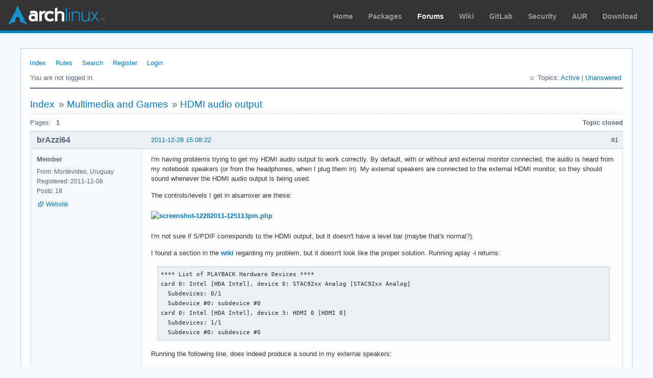

--- FILE ---
content_type: text/html; charset=utf-8
request_url: https://bbs.archlinux.org/viewtopic.php?pid=1039546
body_size: 8737
content:
<!DOCTYPE html PUBLIC "-//W3C//DTD XHTML 1.0 Strict//EN" "http://www.w3.org/TR/xhtml1/DTD/xhtml1-strict.dtd">
<html xmlns="http://www.w3.org/1999/xhtml" xml:lang="en" lang="en" dir="ltr">
<head>
<meta http-equiv="Content-Type" content="text/html; charset=utf-8" />
<meta name="viewport" content="width=device-width, initial-scale=1, shrink-to-fit=no">
<title>HDMI audio output / Multimedia and Games / Arch Linux Forums</title>
<link rel="stylesheet" type="text/css" href="style/ArchLinux.css" />
<link rel="canonical" href="viewtopic.php?id=132641" title="Page 1" />
<link rel="alternate" type="application/atom+xml" href="extern.php?action=feed&amp;tid=132641&amp;type=atom" title="Atom topic feed" />
    <link rel="stylesheet" media="screen" href="style/ArchLinux/arch.css?v=5"/>
        <link rel="stylesheet" media="screen" href="style/ArchLinux/archnavbar.css?v=5"/>
    
<link rel="shortcut icon" href="style/ArchLinux/favicon.ico" />
</head>

<body>
<div id="archnavbar" class="anb-forum">
	<div id="archnavbarlogo"><h1><a href="http://archlinux.org/">Arch Linux</a></h1></div>
	<div id="archnavbarmenu">
		<ul id="archnavbarlist">
			<li id="anb-home"><a href="http://archlinux.org/">Home</a></li><li id="anb-packages"><a href="http://archlinux.org/packages/">Packages</a></li><li id="anb-forums" class="anb-selected"><a href="https://bbs.archlinux.org/">Forums</a></li><li id="anb-wiki"><a href="https://wiki.archlinux.org/">Wiki</a></li><li id="anb-gitlab"><a href="https://gitlab.archlinux.org/archlinux">GitLab</a></li><li id="anb-security"><a href="https://security.archlinux.org/">Security</a></li><li id="anb-aur"><a href="https://aur.archlinux.org/">AUR</a></li><li id="anb-download"><a href="http://archlinux.org/download/">Download</a></li>		</ul>
	</div>
</div>


<div id="punviewtopic" class="pun">
<div class="top-box"></div>
<div class="punwrap">

<div id="brdheader" class="block">
	<div class="box">
		<div id="brdmenu" class="inbox">
			<ul>
				<li id="navindex" class="isactive"><a href="index.php">Index</a></li>
				<li id="navrules"><a href="misc.php?action=rules">Rules</a></li>
				<li id="navsearch"><a href="search.php">Search</a></li>
				<li id="navregister"><a href="register.php">Register</a></li>
				<li id="navlogin"><a href="login.php">Login</a></li>
			</ul>
		</div>
		<div id="brdwelcome" class="inbox">
			<p class="conl">You are not logged in.</p>
			<ul class="conr">
				<li><span>Topics: <a href="search.php?action=show_recent" title="Find topics with recent posts.">Active</a> | <a href="search.php?action=show_unanswered" title="Find topics with no replies.">Unanswered</a></span></li>
			</ul>
			<div class="clearer"></div>
		</div>
	</div>
</div>



<div id="brdmain">
<div class="linkst">
	<div class="inbox crumbsplus">
		<ul class="crumbs">
			<li><a href="index.php">Index</a></li>
			<li><span>»&#160;</span><a href="viewforum.php?id=32">Multimedia and Games</a></li>
			<li><span>»&#160;</span><strong><a href="viewtopic.php?id=132641">HDMI audio output</a></strong></li>
		</ul>
		<div class="pagepost">
			<p class="pagelink conl"><span class="pages-label">Pages: </span><strong class="item1">1</strong></p>
			<p class="postlink conr">Topic closed</p>
		</div>
		<div class="clearer"></div>
	</div>
</div>

<div id="p1033690" class="blockpost rowodd firstpost blockpost1">
	<h2><span><span class="conr">#1</span> <a href="viewtopic.php?pid=1033690#p1033690">2011-12-28 15:08:22</a></span></h2>
	<div class="box">
		<div class="inbox">
			<div class="postbody">
				<div class="postleft">
					<dl>
						<dt><strong>brAzzi64</strong></dt>
						<dd class="usertitle"><strong>Member</strong></dd>
						<dd><span>From: Montevideo, Uruguay</span></dd>
						<dd><span>Registered: 2011-12-08</span></dd>
						<dd><span>Posts: 18</span></dd>
						<dd class="usercontacts"><span class="website"><a href="http://yarmidev.wordpress.com" rel="nofollow">Website</a></span></dd>
					</dl>
				</div>
				<div class="postright">
					<h3>HDMI audio output</h3>
					<div class="postmsg">
						<p>I&#039;m having problems trying to get my HDMI audio output to work correctly. By default, with or without and external monitor connected, the audio is heard from my notebook speakers (or from the headphones, when I plug them in). My external speakers are connected to the external HDMI monitor, so they should sound whenever the HDMI audio output is being used.</p><p>The controls/levels I get in alsamixer are these:</p><p><a href="http://www.zimagez.com/zimage/screenshot-12282011-125113pm.php" rel="nofollow"><span class="postimg"><img src="http://www.zimagez.com/miniature/screenshot-12282011-125113pm.php" alt="screenshot-12282011-125113pm.php" /></span></a></p><p>I&#039;m not sure if S/PDIF corresponds to the HDMI output, but it doesn&#039;t have a level bar (maybe that&#039;s normal?).</p><p>I found a section in the <a href="https://wiki.archlinux.org/index.php/Advanced_Linux_Sound_Architecture#HDMI_Output_Does_Not_Work" rel="nofollow">wiki</a> regarding my problem, but it doesn&#039;t look like the proper solution. Running aplay -l returns:</p><div class="codebox"><pre><code>**** List of PLAYBACK Hardware Devices ****
card 0: Intel [HDA Intel], device 0: STAC92xx Analog [STAC92xx Analog]
  Subdevices: 0/1
  Subdevice #0: subdevice #0
card 0: Intel [HDA Intel], device 3: HDMI 0 [HDMI 0]
  Subdevices: 1/1
  Subdevice #0: subdevice #0</code></pre></div><p>Running the following line, does indeed produce a sound in my external speakers:</p><div class="codebox"><pre><code>aplay -D plughw:0,3 /usr/share/sounds/alsa/Front_Center.wav</code></pre></div><p>And finally creating a .asoundrc file with the following content in my home directory and restarting alsa does use the HDMI output by default:</p><div class="codebox"><pre><code>pcm.!default {
      type hw
      card 0
      device 3
 }</code></pre></div><p>The thing is that I don&#039;t want the sound to go out that way always, but only when the HDMI cable is connected. I&#039;d like to have a practical way to switch between both of them (or maybe, even making it automatic later by writing some script). What do you think is the best way to do it?</p><p>A couple more details: muting the S/PDIF channel in alsamixer does indeed affect the output when &quot;aplay -D ...&quot; is run. Also, the info I have on the sound card is that it&#039;s a HDA Intel with an Intel IbexPeak HDMI chip (my notebook is an HP).<br />If some more information is needed, please tell me how can I get it.</p><p>Thanks! <img src="https://bbs.archlinux.org/img/smilies/big_smile.png" width="15" height="15" alt="big_smile" /></p>
					</div>
				</div>
			</div>
		</div>
		<div class="inbox">
			<div class="postfoot clearb">
				<div class="postfootleft"><p><span>Offline</span></p></div>
			</div>
		</div>
	</div>
</div>

<div id="p1033892" class="blockpost roweven">
	<h2><span><span class="conr">#2</span> <a href="viewtopic.php?pid=1033892#p1033892">2011-12-28 22:48:35</a></span></h2>
	<div class="box">
		<div class="inbox">
			<div class="postbody">
				<div class="postleft">
					<dl>
						<dt><strong>ichbinesderelch</strong></dt>
						<dd class="usertitle"><strong>Member</strong></dd>
						<dd class="postavatar"><img src="https://bbs.archlinux.org/img/avatars/14276.jpg?m=1572193438" width="80" height="75" alt="" /></dd>
						<dd><span>Registered: 2008-01-17</span></dd>
						<dd><span>Posts: 203</span></dd>
					</dl>
				</div>
				<div class="postright">
					<h3>Re: HDMI audio output</h3>
					<div class="postmsg">
						<p>i just did this with two little scripts which just move my .asoundrc to .asoundrcoff and force-restarts alsa if i want to deactivate hdmi output and the other way round for activating it again, maybe not the best solution but it works, and hence i&#039;m not too good at bash scripting i feel confortable with that <img src="https://bbs.archlinux.org/img/smilies/wink.png" width="15" height="15" alt="wink" /></p>
					</div>
				</div>
			</div>
		</div>
		<div class="inbox">
			<div class="postfoot clearb">
				<div class="postfootleft"><p><span>Offline</span></p></div>
			</div>
		</div>
	</div>
</div>

<div id="p1033894" class="blockpost rowodd">
	<h2><span><span class="conr">#3</span> <a href="viewtopic.php?pid=1033894#p1033894">2011-12-28 23:17:42</a></span></h2>
	<div class="box">
		<div class="inbox">
			<div class="postbody">
				<div class="postleft">
					<dl>
						<dt><strong>brAzzi64</strong></dt>
						<dd class="usertitle"><strong>Member</strong></dd>
						<dd><span>From: Montevideo, Uruguay</span></dd>
						<dd><span>Registered: 2011-12-08</span></dd>
						<dd><span>Posts: 18</span></dd>
						<dd class="usercontacts"><span class="website"><a href="http://yarmidev.wordpress.com" rel="nofollow">Website</a></span></dd>
					</dl>
				</div>
				<div class="postright">
					<h3>Re: HDMI audio output</h3>
					<div class="postmsg">
						<p>Great, I&#039;ll try your solution and use it until I can find a better way, at least...<br />Do you get to control the level of the digital output, somehow? Thx!</p>
					</div>
				</div>
			</div>
		</div>
		<div class="inbox">
			<div class="postfoot clearb">
				<div class="postfootleft"><p><span>Offline</span></p></div>
			</div>
		</div>
	</div>
</div>

<div id="p1034021" class="blockpost roweven">
	<h2><span><span class="conr">#4</span> <a href="viewtopic.php?pid=1034021#p1034021">2011-12-29 10:40:20</a></span></h2>
	<div class="box">
		<div class="inbox">
			<div class="postbody">
				<div class="postleft">
					<dl>
						<dt><strong>/dev/zero</strong></dt>
						<dd class="usertitle"><strong>Member</strong></dd>
						<dd class="postavatar"><img src="https://bbs.archlinux.org/img/avatars/53443.jpg?m=1572193439" width="80" height="80" alt="" /></dd>
						<dd><span>From: Melbourne, Australia</span></dd>
						<dd><span>Registered: 2011-10-20</span></dd>
						<dd><span>Posts: 1,247</span></dd>
					</dl>
				</div>
				<div class="postright">
					<h3>Re: HDMI audio output</h3>
					<div class="postmsg">
						<p>OP, this is exactly the same query that just popped into my head. It occurs to me that we may be able to use udev to detect hdmi cable (un)plugging. <a href="http://forum.kde.org/viewtopic.php?f=19&amp;t=96537" rel="nofollow">This</a> is on the right track. I plan to look into this more over the next few days, but feel free to get started without me <img src="https://bbs.archlinux.org/img/smilies/smile.png" width="15" height="15" alt="smile" /></p>
					</div>
				</div>
			</div>
		</div>
		<div class="inbox">
			<div class="postfoot clearb">
				<div class="postfootleft"><p><span>Offline</span></p></div>
			</div>
		</div>
	</div>
</div>

<div id="p1034714" class="blockpost rowodd">
	<h2><span><span class="conr">#5</span> <a href="viewtopic.php?pid=1034714#p1034714">2011-12-31 10:31:06</a></span></h2>
	<div class="box">
		<div class="inbox">
			<div class="postbody">
				<div class="postleft">
					<dl>
						<dt><strong>/dev/zero</strong></dt>
						<dd class="usertitle"><strong>Member</strong></dd>
						<dd class="postavatar"><img src="https://bbs.archlinux.org/img/avatars/53443.jpg?m=1572193439" width="80" height="80" alt="" /></dd>
						<dd><span>From: Melbourne, Australia</span></dd>
						<dd><span>Registered: 2011-10-20</span></dd>
						<dd><span>Posts: 1,247</span></dd>
					</dl>
				</div>
				<div class="postright">
					<h3>Re: HDMI audio output</h3>
					<div class="postmsg">
						<p>I&#039;ve been trying to make some progress on this. I have a udev rule and a script that switches the audio device. The script definitely works fine when I run it manually, but I&#039;m having trouble getting udev to use it.</p><p>/etc/udev/rules.d/hdmi.rules</p><div class="codebox"><pre><code>KERNEL==&quot;card0&quot;, ACTION==&quot;change&quot;, RUN+=&quot;bash /etc/alsa/hdmi-switch&quot;</code></pre></div><br /><p>/etc/alsa/hdmi-switch</p><div class="codebox"><pre><code>#! /bin/bash
set -x

hdmi_status=$(cat /sys/class/drm/card0-HDMI-A-1/status)
alsa_dir=/etc/alsa
asound_file=asound.hdmi-$hdmi_status

[[ -n $hdmi_status ]] \
    &amp;&amp; [[ -f &quot;$alsa_dir/$asound_file&quot; ]] \
    &amp;&amp; ln -svf &quot;$alsa_dir/$asound_file&quot; /etc/asound.conf \
    &amp;&amp; /etc/rc.d/alsa force-restart</code></pre></div><br /><p>/etc/alsa/asound.hdmi-connected</p><div class="codebox"><pre><code>pcm.!default {
      type hw
      card 0
      device 3
 }
ctl.!default {
    type hw
    card 0
    device 3
}</code></pre></div><br /><p>/etc/alsa/asound.hdmi-disconnected</p><div class="codebox"><pre><code>pcm.!default {
      type hw
      card 0
      device 0
 }
ctl.!default {
    type hw
    card 0
    device 0
}</code></pre></div><br /><p>I unplug the cable and plug it back in while running,</p><div class="codebox"><pre><code>$ udevadm monitor --kernel --property</code></pre></div><p>and receive:</p><div class="codebox"><pre><code>monitor will print the received events for:
KERNEL - the kernel uevent

KERNEL[1208.746936] change   /devices/pci0000:00/0000:00:02.0/drm/card0 (drm)
ACTION=change
DEVNAME=dri/card0
DEVPATH=/devices/pci0000:00/0000:00:02.0/drm/card0
DEVTYPE=drm_minor
HOTPLUG=1
MAJOR=226
MINOR=0
SEQNUM=1834
SUBSYSTEM=drm
UDEV_LOG=3

KERNEL[1212.096857] change   /devices/pci0000:00/0000:00:02.0/drm/card0 (drm)
ACTION=change
DEVNAME=dri/card0
DEVPATH=/devices/pci0000:00/0000:00:02.0/drm/card0
DEVTYPE=drm_minor
HOTPLUG=1
MAJOR=226
MINOR=0
SEQNUM=1835
SUBSYSTEM=drm
UDEV_LOG=3</code></pre></div><br /><p>Running</p><div class="codebox"><pre><code>$ udevadm test --action=CHANGE &#039;/devices/pci0000:00/0000:00:02.0/drm/card0&#039;</code></pre></div><p>gives</p><div class="codebox"><pre class="vscroll"><code>run_command: calling: test
adm_test: version 175
This program is for debugging only, it does not run any program,
specified by a RUN key. It may show incorrect results, because
some values may be different, or not available at a simulation run.

parse_file: reading &#039;/lib/udev/rules.d/10-dm.rules&#039; as rules file
parse_file: reading &#039;/lib/udev/rules.d/11-dm-lvm.rules&#039; as rules file
parse_file: reading &#039;/lib/udev/rules.d/13-dm-disk.rules&#039; as rules file
parse_file: reading &#039;/lib/udev/rules.d/30-kernel-compat.rules&#039; as rules file
parse_file: reading &#039;/lib/udev/rules.d/40-gphoto.rules&#039; as rules file
add_rule: IMPORT found builtin &#039;usb_id&#039;, replacing /lib/udev/rules.d/40-gphoto.rules:11
parse_file: reading &#039;/lib/udev/rules.d/40-hpet-permissions.rules&#039; as rules file
parse_file: reading &#039;/lib/udev/rules.d/42-qemu-usb.rules&#039; as rules file
parse_file: reading &#039;/lib/udev/rules.d/50-firmware.rules&#039; as rules file
parse_file: reading &#039;/lib/udev/rules.d/50-udev-default.rules&#039; as rules file
parse_file: reading &#039;/lib/udev/rules.d/52-libmtp.rules&#039; as rules file
parse_file: reading &#039;/lib/udev/rules.d/53-sane.rules&#039; as rules file
parse_file: reading &#039;/lib/udev/rules.d/60-cdrom_id.rules&#039; as rules file
parse_file: reading &#039;/lib/udev/rules.d/60-pcmcia.rules&#039; as rules file
parse_file: reading &#039;/lib/udev/rules.d/60-persistent-alsa.rules&#039; as rules file
parse_file: reading &#039;/lib/udev/rules.d/60-persistent-input.rules&#039; as rules file
parse_file: reading &#039;/lib/udev/rules.d/60-persistent-serial.rules&#039; as rules file
parse_file: reading &#039;/lib/udev/rules.d/60-persistent-storage-tape.rules&#039; as rules file
parse_file: reading &#039;/lib/udev/rules.d/60-persistent-storage.rules&#039; as rules file
parse_file: reading &#039;/lib/udev/rules.d/60-persistent-v4l.rules&#039; as rules file
parse_file: reading &#039;/lib/udev/rules.d/60-rfkill.rules&#039; as rules file
parse_file: reading &#039;/lib/udev/rules.d/61-accelerometer.rules&#039; as rules file
parse_file: reading &#039;/lib/udev/rules.d/64-md-raid.rules&#039; as rules file
parse_file: reading &#039;/lib/udev/rules.d/69-cd-sensors.rules&#039; as rules file
add_rule: IMPORT found builtin &#039;usb_id&#039;, replacing /lib/udev/rules.d/69-cd-sensors.rules:73
parse_file: reading &#039;/lib/udev/rules.d/70-infrared.rules&#039; as rules file
parse_file: reading &#039;/lib/udev/rules.d/70-udev-acl.rules&#039; as rules file
parse_file: reading &#039;/lib/udev/rules.d/75-net-description.rules&#039; as rules file
parse_file: reading &#039;/lib/udev/rules.d/75-probe_mtd.rules&#039; as rules file
parse_file: reading &#039;/lib/udev/rules.d/75-tty-description.rules&#039; as rules file
parse_file: reading &#039;/lib/udev/rules.d/78-sound-card.rules&#039; as rules file
parse_file: reading &#039;/lib/udev/rules.d/80-drivers.rules&#039; as rules file
parse_file: reading &#039;/lib/udev/rules.d/80-udisks.rules&#039; as rules file
parse_file: reading &#039;/lib/udev/rules.d/81-arch.rules&#039; as rules file
parse_file: reading &#039;/lib/udev/rules.d/85-regulatory.rules&#039; as rules file
parse_file: reading &#039;/lib/udev/rules.d/90-alsa-restore.rules&#039; as rules file
parse_file: reading &#039;/lib/udev/rules.d/95-cd-devices.rules&#039; as rules file
parse_file: reading &#039;/lib/udev/rules.d/95-dm-notify.rules&#039; as rules file
parse_file: reading &#039;/lib/udev/rules.d/95-keyboard-force-release.rules&#039; as rules file
parse_file: reading &#039;/lib/udev/rules.d/95-keymap.rules&#039; as rules file
parse_file: reading &#039;/lib/udev/rules.d/95-udev-late.rules&#039; as rules file
parse_file: reading &#039;/lib/udev/rules.d/99-laptop-mode.rules&#039; as rules file
parse_file: reading &#039;/etc/udev/rules.d/hdmi.rules&#039; as rules file
parse_file: reading &#039;/etc/udev/rules.d/network-devices.rules&#039; as rules file
udev_rules_new: rules use 202440 bytes tokens (16870 * 12 bytes), 25355 bytes buffer
udev_rules_new: temporary index used 46880 bytes (2344 * 20 bytes)
udev_device_new_from_syspath: device 0x8774740 has devpath &#039;/devices/pci0000:00/0000:00:02.0/drm/card0&#039;
udev_device_new_from_syspath: device 0x8774a50 has devpath &#039;/devices/pci0000:00/0000:00:02.0/drm/card0&#039;
udev_device_read_db: device 0x8774a50 filled with db file data
udev_rules_apply_to_event: GROUP 91 /lib/udev/rules.d/50-udev-default.rules:39
udev_event_execute_rules: no node name set, will use kernel supplied name &#039;dri/card0&#039;
udev_node_add: creating device node &#039;/dev/dri/card0&#039;, devnum=226:0, mode=0660, uid=0, gid=91
udev_node_mknod: preserve file &#039;/dev/dri/card0&#039;, because it has correct dev_t
udev_node_mknod: preserve permissions /dev/dri/card0, 020660, uid=0, gid=91
node_symlink: preserve already existing symlink &#039;/dev/char/226:0&#039; to &#039;../dri/card0&#039;
udev_device_update_db: unable to create temporary db file &#039;/run/udev/data/c226:0.tmp&#039;: Permission denied
ACTION=CHANGE
DEVNAME=/dev/dri/card0
DEVPATH=/devices/pci0000:00/0000:00:02.0/drm/card0
DEVTYPE=drm_minor
MAJOR=226
MINOR=0
SUBSYSTEM=drm
TAGS=:udev-acl:
UDEV_LOG=6
USEC_INITIALIZED=23637121</code></pre></div><p>I wonder whether the &quot;Permission denied&quot; error in this latter output is relevant? I tried googling on:</p><div class="codebox"><pre><code>&quot;udev_device_update_db: unable to create temporary db file&quot; &quot;Permission denied&quot;</code></pre></div><p>but did not see anything either helpful or relevant.</p><p>Any ideas?</p>
					</div>
				</div>
			</div>
		</div>
		<div class="inbox">
			<div class="postfoot clearb">
				<div class="postfootleft"><p><span>Offline</span></p></div>
			</div>
		</div>
	</div>
</div>

<div id="p1034902" class="blockpost roweven">
	<h2><span><span class="conr">#6</span> <a href="viewtopic.php?pid=1034902#p1034902">2011-12-31 21:00:45</a></span></h2>
	<div class="box">
		<div class="inbox">
			<div class="postbody">
				<div class="postleft">
					<dl>
						<dt><strong>/dev/zero</strong></dt>
						<dd class="usertitle"><strong>Member</strong></dd>
						<dd class="postavatar"><img src="https://bbs.archlinux.org/img/avatars/53443.jpg?m=1572193439" width="80" height="80" alt="" /></dd>
						<dd><span>From: Melbourne, Australia</span></dd>
						<dd><span>Registered: 2011-10-20</span></dd>
						<dd><span>Posts: 1,247</span></dd>
					</dl>
				</div>
				<div class="postright">
					<h3>Re: HDMI audio output</h3>
					<div class="postmsg">
						<p>I have it working!</p><p>I modified the udev rule like so:</p><div class="codebox"><pre><code>SUBSYSTEM==&quot;drm&quot;, ACTION==&quot;change&quot;, RUN+=&quot;/bin/bash /etc/alsa/hdmi-switch&quot;</code></pre></div><p>and /etc/alsa/hdmi-switch like so:</p><div class="codebox"><pre><code>#! /bin/bash
set -x

udevadm settle --quiet --timeout=16

hdmi_status=$(cat /sys/class/drm/card0-HDMI-A-1/status)
alsa_dir=/etc/alsa
asound_file=asound.hdmi-$hdmi_status

if [[ -n $hdmi_status ]] &amp;&amp; [[ -f &quot;$alsa_dir/$asound_file&quot; ]]; then
    ln -sf &quot;$alsa_dir/$asound_file&quot; /etc/asound.conf
    /etc/rc.d/alsa force-restart
fi</code></pre></div><p>OP, would you mind testing whether you can get this working, then maybe we can mark this fella solved ;-)</p>
						<p class="postedit"><em>Last edited by /dev/zero (2011-12-31 21:02:30)</em></p>
					</div>
				</div>
			</div>
		</div>
		<div class="inbox">
			<div class="postfoot clearb">
				<div class="postfootleft"><p><span>Offline</span></p></div>
			</div>
		</div>
	</div>
</div>

<div id="p1035457" class="blockpost rowodd">
	<h2><span><span class="conr">#7</span> <a href="viewtopic.php?pid=1035457#p1035457">2012-01-02 16:26:40</a></span></h2>
	<div class="box">
		<div class="inbox">
			<div class="postbody">
				<div class="postleft">
					<dl>
						<dt><strong>brAzzi64</strong></dt>
						<dd class="usertitle"><strong>Member</strong></dd>
						<dd><span>From: Montevideo, Uruguay</span></dd>
						<dd><span>Registered: 2011-12-08</span></dd>
						<dd><span>Posts: 18</span></dd>
						<dd class="usercontacts"><span class="website"><a href="http://yarmidev.wordpress.com" rel="nofollow">Website</a></span></dd>
					</dl>
				</div>
				<div class="postright">
					<h3>Re: HDMI audio output</h3>
					<div class="postmsg">
						<p>Hey!</p><p>I&#039;m sorry I&#039;ve been out this days... it&#039;s awesome all you&#039;ve put on this! <img src="https://bbs.archlinux.org/img/smilies/smile.png" width="15" height="15" alt="smile" /> I&#039;ll certainly check out your solution today or tomorrow at most and let you know.</p><p>The good thing is that you already helped me with the other issue I wanted to tackle: detecting HDMI connection/disconnection to update desktop display configuration and resolutions <img src="https://bbs.archlinux.org/img/smilies/big_smile.png" width="15" height="15" alt="big_smile" /></p><p>I&#039;ll try this and give feedback soon. Thanks!</p>
					</div>
				</div>
			</div>
		</div>
		<div class="inbox">
			<div class="postfoot clearb">
				<div class="postfootleft"><p><span>Offline</span></p></div>
			</div>
		</div>
	</div>
</div>

<div id="p1035466" class="blockpost roweven">
	<h2><span><span class="conr">#8</span> <a href="viewtopic.php?pid=1035466#p1035466">2012-01-02 16:39:31</a></span></h2>
	<div class="box">
		<div class="inbox">
			<div class="postbody">
				<div class="postleft">
					<dl>
						<dt><strong>/dev/zero</strong></dt>
						<dd class="usertitle"><strong>Member</strong></dd>
						<dd class="postavatar"><img src="https://bbs.archlinux.org/img/avatars/53443.jpg?m=1572193439" width="80" height="80" alt="" /></dd>
						<dd><span>From: Melbourne, Australia</span></dd>
						<dd><span>Registered: 2011-10-20</span></dd>
						<dd><span>Posts: 1,247</span></dd>
					</dl>
				</div>
				<div class="postright">
					<h3>Re: HDMI audio output</h3>
					<div class="postmsg">
						<div class="quotebox"><cite>brAzzi64 wrote:</cite><blockquote><div><p>Hey!</p><p>I&#039;m sorry I&#039;ve been out this days... it&#039;s awesome all you&#039;ve put on this! <img src="https://bbs.archlinux.org/img/smilies/smile.png" width="15" height="15" alt="smile" /> I&#039;ll certainly check out your solution today or tomorrow at most and let you know.</p><p>The good thing is that you already helped me with the other issue I wanted to tackle: detecting HDMI connection/disconnection to update desktop display configuration and resolutions <img src="https://bbs.archlinux.org/img/smilies/big_smile.png" width="15" height="15" alt="big_smile" /></p><p>I&#039;ll try this and give feedback soon. Thanks!</p></div></blockquote></div><p>No worries, I look forward to hearing about how it goes one way or another :-)</p>
					</div>
				</div>
			</div>
		</div>
		<div class="inbox">
			<div class="postfoot clearb">
				<div class="postfootleft"><p><span>Offline</span></p></div>
			</div>
		</div>
	</div>
</div>

<div id="p1035733" class="blockpost rowodd">
	<h2><span><span class="conr">#9</span> <a href="viewtopic.php?pid=1035733#p1035733">2012-01-03 12:26:59</a></span></h2>
	<div class="box">
		<div class="inbox">
			<div class="postbody">
				<div class="postleft">
					<dl>
						<dt><strong>brAzzi64</strong></dt>
						<dd class="usertitle"><strong>Member</strong></dd>
						<dd><span>From: Montevideo, Uruguay</span></dd>
						<dd><span>Registered: 2011-12-08</span></dd>
						<dd><span>Posts: 18</span></dd>
						<dd class="usercontacts"><span class="website"><a href="http://yarmidev.wordpress.com" rel="nofollow">Website</a></span></dd>
					</dl>
				</div>
				<div class="postright">
					<h3>Re: HDMI audio output</h3>
					<div class="postmsg">
						<p>Your solution worked flawlessly in my machine <img src="https://bbs.archlinux.org/img/smilies/smile.png" width="15" height="15" alt="smile" /></p><p>I just changed the &quot;force-restart&quot; to just &quot;restart&quot;, so that it doesn&#039;t kill the processes currently playing audio. I prefer restarting them manually (at least by now...).<br />The only thing I&#039;m missing is the ability to change the volume level when the HDMI audio output is selected. Do you think it would be possible to do throught the asound.* files?</p><p>This solution will work for me great for now, but I&#039;d like to look into a method that doesn&#039;t interrupt the audio outputs when doing the switch... I&#039;m guessing that would need something like Jack or maybe... just PulseAudio? Anyway, I&#039;ll open a new post for that at a later time, and mark this as solved as soon as I have your guesses on the volume level thing.</p><p>Again, thanks a lot for helping me out, awesome work! <img src="https://bbs.archlinux.org/img/smilies/big_smile.png" width="15" height="15" alt="big_smile" /></p>
					</div>
				</div>
			</div>
		</div>
		<div class="inbox">
			<div class="postfoot clearb">
				<div class="postfootleft"><p><span>Offline</span></p></div>
			</div>
		</div>
	</div>
</div>

<div id="p1035876" class="blockpost roweven">
	<h2><span><span class="conr">#10</span> <a href="viewtopic.php?pid=1035876#p1035876">2012-01-03 18:24:05</a></span></h2>
	<div class="box">
		<div class="inbox">
			<div class="postbody">
				<div class="postleft">
					<dl>
						<dt><strong>/dev/zero</strong></dt>
						<dd class="usertitle"><strong>Member</strong></dd>
						<dd class="postavatar"><img src="https://bbs.archlinux.org/img/avatars/53443.jpg?m=1572193439" width="80" height="80" alt="" /></dd>
						<dd><span>From: Melbourne, Australia</span></dd>
						<dd><span>Registered: 2011-10-20</span></dd>
						<dd><span>Posts: 1,247</span></dd>
					</dl>
				</div>
				<div class="postright">
					<h3>Re: HDMI audio output</h3>
					<div class="postmsg">
						<p>Glad to hear it works. I don&#039;t know how to set volume in asound.conf, and a quick google doesn&#039;t reveal anything either. You could add a call to amixer in the hdmi-switch script?</p>
					</div>
				</div>
			</div>
		</div>
		<div class="inbox">
			<div class="postfoot clearb">
				<div class="postfootleft"><p><span>Offline</span></p></div>
			</div>
		</div>
	</div>
</div>

<div id="p1039546" class="blockpost rowodd">
	<h2><span><span class="conr">#11</span> <a href="viewtopic.php?pid=1039546#p1039546">2012-01-11 23:53:47</a></span></h2>
	<div class="box">
		<div class="inbox">
			<div class="postbody">
				<div class="postleft">
					<dl>
						<dt><strong>brAzzi64</strong></dt>
						<dd class="usertitle"><strong>Member</strong></dd>
						<dd><span>From: Montevideo, Uruguay</span></dd>
						<dd><span>Registered: 2011-12-08</span></dd>
						<dd><span>Posts: 18</span></dd>
						<dd class="usercontacts"><span class="website"><a href="http://yarmidev.wordpress.com" rel="nofollow">Website</a></span></dd>
					</dl>
				</div>
				<div class="postright">
					<h3>Re: HDMI audio output</h3>
					<div class="postmsg">
						<p>Actually, I have a volume level control in the speakers connected to my HDMI audio output, so I was thinking I may not need that after all.</p><p>However, I noticed both amixer and alsamixer give an error whenever the link /etc/asound.conf exists... could you please check if that happens to you too?</p><div class="codebox"><pre><code>[brazzi@brAzzi-HP-ARCH alsa]$ alsamixer
cannot open mixer: Invalid argument
[brazzi@brAzzi-HP-ARCH alsa]$ amixer
amixer: Mixer attach default error: Invalid argument</code></pre></div>
					</div>
				</div>
			</div>
		</div>
		<div class="inbox">
			<div class="postfoot clearb">
				<div class="postfootleft"><p><span>Offline</span></p></div>
			</div>
		</div>
	</div>
</div>

<div id="p1039551" class="blockpost roweven">
	<h2><span><span class="conr">#12</span> <a href="viewtopic.php?pid=1039551#p1039551">2012-01-12 00:04:13</a></span></h2>
	<div class="box">
		<div class="inbox">
			<div class="postbody">
				<div class="postleft">
					<dl>
						<dt><strong>/dev/zero</strong></dt>
						<dd class="usertitle"><strong>Member</strong></dd>
						<dd class="postavatar"><img src="https://bbs.archlinux.org/img/avatars/53443.jpg?m=1572193439" width="80" height="80" alt="" /></dd>
						<dd><span>From: Melbourne, Australia</span></dd>
						<dd><span>Registered: 2011-10-20</span></dd>
						<dd><span>Posts: 1,247</span></dd>
					</dl>
				</div>
				<div class="postright">
					<h3>Re: HDMI audio output</h3>
					<div class="postmsg">
						<p>I am getting those errors at the moment, but I think that&#039;s because I&#039;m using the commands over ssh. I&#039;ll take another look when I get home tonight.</p>
					</div>
				</div>
			</div>
		</div>
		<div class="inbox">
			<div class="postfoot clearb">
				<div class="postfootleft"><p><span>Offline</span></p></div>
			</div>
		</div>
	</div>
</div>

<div id="p1042041" class="blockpost rowodd">
	<h2><span><span class="conr">#13</span> <a href="viewtopic.php?pid=1042041#p1042041">2012-01-17 00:12:40</a></span></h2>
	<div class="box">
		<div class="inbox">
			<div class="postbody">
				<div class="postleft">
					<dl>
						<dt><strong>brAzzi64</strong></dt>
						<dd class="usertitle"><strong>Member</strong></dd>
						<dd><span>From: Montevideo, Uruguay</span></dd>
						<dd><span>Registered: 2011-12-08</span></dd>
						<dd><span>Posts: 18</span></dd>
						<dd class="usercontacts"><span class="website"><a href="http://yarmidev.wordpress.com" rel="nofollow">Website</a></span></dd>
					</dl>
				</div>
				<div class="postright">
					<h3>Re: HDMI audio output</h3>
					<div class="postmsg">
						<p>I noticed that also, my microphone doesn&#039;t work whenever I&#039;m using the HDMI output... :-/ does that happen to you too?</p>
					</div>
				</div>
			</div>
		</div>
		<div class="inbox">
			<div class="postfoot clearb">
				<div class="postfootleft"><p><span>Offline</span></p></div>
			</div>
		</div>
	</div>
</div>

<div id="p1043361" class="blockpost roweven">
	<h2><span><span class="conr">#14</span> <a href="viewtopic.php?pid=1043361#p1043361">2012-01-18 22:46:45</a></span></h2>
	<div class="box">
		<div class="inbox">
			<div class="postbody">
				<div class="postleft">
					<dl>
						<dt><strong>/dev/zero</strong></dt>
						<dd class="usertitle"><strong>Member</strong></dd>
						<dd class="postavatar"><img src="https://bbs.archlinux.org/img/avatars/53443.jpg?m=1572193439" width="80" height="80" alt="" /></dd>
						<dd><span>From: Melbourne, Australia</span></dd>
						<dd><span>Registered: 2011-10-20</span></dd>
						<dd><span>Posts: 1,247</span></dd>
					</dl>
				</div>
				<div class="postright">
					<h3>Re: HDMI audio output</h3>
					<div class="postmsg">
						<p>Sorry I haven&#039;t gotten back to you on this. I&#039;ve been having troubles with my desktop since I started trying to replace Debian with a geli-encrypted FreeBSD install :-)</p><p>Once I get those problems figured out, I&#039;ll do some more tests on my laptop&#039;s HDMI audio.</p>
					</div>
				</div>
			</div>
		</div>
		<div class="inbox">
			<div class="postfoot clearb">
				<div class="postfootleft"><p><span>Offline</span></p></div>
			</div>
		</div>
	</div>
</div>

<div id="p1046165" class="blockpost rowodd">
	<h2><span><span class="conr">#15</span> <a href="viewtopic.php?pid=1046165#p1046165">2012-01-23 11:06:21</a></span></h2>
	<div class="box">
		<div class="inbox">
			<div class="postbody">
				<div class="postleft">
					<dl>
						<dt><strong>/dev/zero</strong></dt>
						<dd class="usertitle"><strong>Member</strong></dd>
						<dd class="postavatar"><img src="https://bbs.archlinux.org/img/avatars/53443.jpg?m=1572193439" width="80" height="80" alt="" /></dd>
						<dd><span>From: Melbourne, Australia</span></dd>
						<dd><span>Registered: 2011-10-20</span></dd>
						<dd><span>Posts: 1,247</span></dd>
					</dl>
				</div>
				<div class="postright">
					<h3>Re: HDMI audio output</h3>
					<div class="postmsg">
						<p>Okay, I tested alsamixer, amixer and arecord. I could get the first two to work (partially?) by adding the flag &quot;--card 0&quot;:</p><div class="codebox"><pre><code>alsamixer --card 0</code></pre></div><div class="codebox"><pre><code>amixer --card 0</code></pre></div><p>I say &quot;partially&quot; because in alsamixer, the only control that seems to affect HDMI audio is S/PDIF, and that only permits toggling mute/unmute - no volume control here; meanwhile, none of the controls offered by amixer seem to affect volume.</p><p>It&#039;s true, I wasn&#039;t able to get arecord to work at all. I think it&#039;s tied to the first device, since when I run &quot;arecord -l&quot;, I obtain:</p><div class="codebox"><pre><code>**** List of CAPTURE Hardware Devices ****
card 0: PCH [HDA Intel PCH], device 0: ALC269VB Analog [ALC269VB Analog]
  Subdevices: 1/1
  Subdevice #0: subdevice #0</code></pre></div><p>I anticipate that a more sophisticated asound.conf file could be used to always make recording go through 0,0, even when the output is going through 0,3. However, recording isn&#039;t such a high priority for me, especially when the HDMI&#039;s plugged in, so I&#039;ll leave such explorations as an exercise ;-)</p>
					</div>
				</div>
			</div>
		</div>
		<div class="inbox">
			<div class="postfoot clearb">
				<div class="postfootleft"><p><span>Offline</span></p></div>
			</div>
		</div>
	</div>
</div>

<div id="p1077573" class="blockpost roweven">
	<h2><span><span class="conr">#16</span> <a href="viewtopic.php?pid=1077573#p1077573">2012-03-25 16:25:33</a></span></h2>
	<div class="box">
		<div class="inbox">
			<div class="postbody">
				<div class="postleft">
					<dl>
						<dt><strong>kleim</strong></dt>
						<dd class="usertitle"><strong>Member</strong></dd>
						<dd class="postavatar"><img src="https://bbs.archlinux.org/img/avatars/55100.png?m=1572193435" width="80" height="80" alt="" /></dd>
						<dd><span>From: Lyon, France</span></dd>
						<dd><span>Registered: 2011-12-14</span></dd>
						<dd><span>Posts: 12</span></dd>
					</dl>
				</div>
				<div class="postright">
					<h3>Re: HDMI audio output</h3>
					<div class="postmsg">
						<div class="quotebox"><cite>/dev/zero wrote:</cite><blockquote><div><p>I modified the udev rule like so:</p><div class="codebox"><pre><code>SUBSYSTEM==&quot;drm&quot;, ACTION==&quot;change&quot;, RUN+=&quot;/bin/bash /etc/alsa/hdmi-switch&quot;</code></pre></div></div></blockquote></div><p>On my system it makes udev events hanging then failing at boot. Removing this rule get the booting process back to normal.<br />I found something that looks relevant <a href="http://upstream-tracker.org/changelogs/libudev/181/changelog.html" rel="nofollow">on udev changelogs</a> but I don&#039;t understand how udev rules should be created now...</p><div class="quotebox"><blockquote><div><p>udev 178 <br />======== <br />.../...<br />The RUN+=&quot;socket:..&quot; option is deprecated and should not be used. A warning <br />during rules parsing is printed now. Services which listen to udev events, <br />need to subscribe to the netlink messages with libudev and not let udev block <br />in the rules execution until the message is delivered.</p></div></blockquote></div>
					</div>
				</div>
			</div>
		</div>
		<div class="inbox">
			<div class="postfoot clearb">
				<div class="postfootleft"><p><span>Offline</span></p></div>
			</div>
		</div>
	</div>
</div>

<div id="p1077645" class="blockpost rowodd">
	<h2><span><span class="conr">#17</span> <a href="viewtopic.php?pid=1077645#p1077645">2012-03-25 18:48:45</a></span></h2>
	<div class="box">
		<div class="inbox">
			<div class="postbody">
				<div class="postleft">
					<dl>
						<dt><strong>/dev/zero</strong></dt>
						<dd class="usertitle"><strong>Member</strong></dd>
						<dd class="postavatar"><img src="https://bbs.archlinux.org/img/avatars/53443.jpg?m=1572193439" width="80" height="80" alt="" /></dd>
						<dd><span>From: Melbourne, Australia</span></dd>
						<dd><span>Registered: 2011-10-20</span></dd>
						<dd><span>Posts: 1,247</span></dd>
					</dl>
				</div>
				<div class="postright">
					<h3>Re: HDMI audio output</h3>
					<div class="postmsg">
						<div class="quotebox"><cite>kleim wrote:</cite><blockquote><div><p>On my system it makes udev events hanging then failing at boot. Removing this rule get the booting process back to normal.<br />I found something that looks relevant <a href="http://upstream-tracker.org/changelogs/libudev/181/changelog.html" rel="nofollow">on udev changelogs</a> but I don&#039;t understand how udev rules should be created now...</p><div class="quotebox"><blockquote><div><p>udev 178 <br />======== <br />.../...<br />The RUN+=&quot;socket:..&quot; option is deprecated and should not be used.</p></div></blockquote></div></div></blockquote></div><p>That udev news seems specific to situations where you&#039;re specifying a socket in your rule? - at least, I&#039;m receiving neither warnings nor slow-down.</p><p>In the past, I have experienced udev slow-down due to having an unnecessary module specified in the rc.conf (if I recall correctly).</p><p>I agree it seems odd you get udev slow-down <em>only</em> when using this specific udev rule. However, I would only be in a position to come up with an answer if I could reproduce the problem. I&#039;m sure if you came up with answer, it would make a welcome addition or modification to the wiki <img src="https://bbs.archlinux.org/img/smilies/wink.png" width="15" height="15" alt="wink" />.</p>
					</div>
				</div>
			</div>
		</div>
		<div class="inbox">
			<div class="postfoot clearb">
				<div class="postfootleft"><p><span>Offline</span></p></div>
			</div>
		</div>
	</div>
</div>

<div id="p1443564" class="blockpost roweven">
	<h2><span><span class="conr">#18</span> <a href="viewtopic.php?pid=1443564#p1443564">2014-08-04 10:35:44</a></span></h2>
	<div class="box">
		<div class="inbox">
			<div class="postbody">
				<div class="postleft">
					<dl>
						<dt><strong>rhadzh</strong></dt>
						<dd class="usertitle"><strong>Member</strong></dd>
						<dd><span>Registered: 2014-08-04</span></dd>
						<dd><span>Posts: 1</span></dd>
					</dl>
				</div>
				<div class="postright">
					<h3>Re: HDMI audio output</h3>
					<div class="postmsg">
						<p>If I understood correctly your (brAzzi64) question, you want to play sound on your external speakers instead of your computers. One very important thing you should know about alsa it has application specific sound output or something like that, basically each application can output sound on different sound cards at the same time. That being said, go to your applications audio settings and select the HDMI sound card. For example I&#039;m watching a film with vlc on my tv via hdmi so I go to audio -&gt;&#160; audio device -&gt; look for anything that says hdmi output.</p>
					</div>
				</div>
			</div>
		</div>
		<div class="inbox">
			<div class="postfoot clearb">
				<div class="postfootleft"><p><span>Offline</span></p></div>
			</div>
		</div>
	</div>
</div>

<div id="p1542760" class="blockpost rowodd">
	<h2><span><span class="conr">#19</span> <a href="viewtopic.php?pid=1542760#p1542760">2015-07-07 15:56:44</a></span></h2>
	<div class="box">
		<div class="inbox">
			<div class="postbody">
				<div class="postleft">
					<dl>
						<dt><strong>cebonet</strong></dt>
						<dd class="usertitle"><strong>Member</strong></dd>
						<dd><span>Registered: 2015-07-07</span></dd>
						<dd><span>Posts: 4</span></dd>
					</dl>
				</div>
				<div class="postright">
					<h3>Re: HDMI audio output</h3>
					<div class="postmsg">
						<p>I know this is a old thread, but instead of dealing with udev rules you can install pavucontrol. It comes with an GUI, so it is fairly easy to switch between outputs.</p>
					</div>
				</div>
			</div>
		</div>
		<div class="inbox">
			<div class="postfoot clearb">
				<div class="postfootleft"><p><span>Offline</span></p></div>
			</div>
		</div>
	</div>
</div>

<div id="p1542783" class="blockpost roweven">
	<h2><span><span class="conr">#20</span> <a href="viewtopic.php?pid=1542783#p1542783">2015-07-07 17:56:27</a></span></h2>
	<div class="box">
		<div class="inbox">
			<div class="postbody">
				<div class="postleft">
					<dl>
						<dt><strong>jasonwryan</strong></dt>
						<dd class="usertitle"><strong>Anarchist</strong></dd>
						<dd class="postavatar"><img src="https://bbs.archlinux.org/img/avatars/25579.png?m=1572193435" width="80" height="69" alt="" /></dd>
						<dd><span>From: .nz</span></dd>
						<dd><span>Registered: 2009-05-09</span></dd>
						<dd><span>Posts: 30,426</span></dd>
						<dd class="usercontacts"><span class="website"><a href="http://jasonwryan.com/" rel="nofollow">Website</a></span></dd>
					</dl>
				</div>
				<div class="postright">
					<h3>Re: HDMI audio output</h3>
					<div class="postmsg">
						<p>Please don&#039;t necrobump: <a href="https://wiki.archlinux.org/index.php/Forum_etiquette#Old_threads.2F.22necro-bumping.22" rel="nofollow">https://wiki.archlinux.org/index.php/Fo … bumping.22</a></p><br /><p>Closing</p>
					</div>
					<div class="postsignature postmsg"><hr /><p><a href="http://www.flickr.com/photos/jasonwryan/9333810442/lightbox/" rel="nofollow">Arch + dwm</a>&#160; &#160;•&#160; &#160;<a href="https://hg.sr.ht/~jasonwryan/" rel="nofollow">Mercurial repos</a>&#160; •&#160; &#160;<a href="https://gitlab.com/surfraw/Surfraw" rel="nofollow">Surfraw</a></p><p>Registered Linux User #482438</p></div>
				</div>
			</div>
		</div>
		<div class="inbox">
			<div class="postfoot clearb">
				<div class="postfootleft"><p><span>Offline</span></p></div>
			</div>
		</div>
	</div>
</div>

<div class="postlinksb">
	<div class="inbox crumbsplus">
		<div class="pagepost">
			<p class="pagelink conl"><span class="pages-label">Pages: </span><strong class="item1">1</strong></p>
			<p class="postlink conr">Topic closed</p>
		</div>
		<ul class="crumbs">
			<li><a href="index.php">Index</a></li>
			<li><span>»&#160;</span><a href="viewforum.php?id=32">Multimedia and Games</a></li>
			<li><span>»&#160;</span><strong><a href="viewtopic.php?id=132641">HDMI audio output</a></strong></li>
		</ul>
		<div class="clearer"></div>
	</div>
</div>
</div>

<div id="brdfooter" class="block">
	<h2><span>Board footer</span></h2>
	<div class="box">
		<div id="brdfooternav" class="inbox">
			<div class="conl">
				<form id="qjump" method="get" action="viewforum.php">
					<div><label><span>Jump to<br /></span>
					<select name="id" onchange="window.location=('viewforum.php?id='+this.options[this.selectedIndex].value)">
						<optgroup label="Technical Issues and Assistance">
							<option value="23">Newbie Corner</option>
							<option value="17">Installation</option>
							<option value="22">Kernel &amp; Hardware</option>
							<option value="18">Applications &amp; Desktop Environments</option>
							<option value="31">Laptop Issues</option>
							<option value="8">Networking, Server, and Protection</option>
							<option value="32" selected="selected">Multimedia and Games</option>
							<option value="51">Arch Linux Guided Installer</option>
							<option value="50">System Administration</option>
							<option value="35">Other Architectures</option>
						</optgroup>
						<optgroup label="Arch-centric">
							<option value="24">Announcements, Package &amp; Security Advisories</option>
							<option value="1">Arch Discussion</option>
							<option value="13">Forum &amp; Wiki discussion</option>
						</optgroup>
						<optgroup label="Pacman Upgrades, Packaging &amp; AUR">
							<option value="44">Pacman &amp; Package Upgrade Issues</option>
							<option value="49">[testing] Repo Forum</option>
							<option value="4">Creating &amp; Modifying Packages</option>
							<option value="38">AUR Issues, Discussion &amp; PKGBUILD Requests</option>
						</optgroup>
						<optgroup label="Contributions &amp; Discussion">
							<option value="20">GNU/Linux Discussion</option>
							<option value="27">Community Contributions</option>
							<option value="33">Programming &amp; Scripting</option>
							<option value="30">Other Languages</option>
							<option value="47">Artwork and Screenshots</option>
						</optgroup>
					</select></label>
					<input type="submit" value=" Go " accesskey="g" />
					</div>
				</form>
			</div>
			<div class="conr">
				<p id="feedlinks"><span class="atom"><a href="extern.php?action=feed&amp;tid=132641&amp;type=atom">Atom topic feed</a></span></p>
				<p id="poweredby">Powered by <a href="http://fluxbb.org/">FluxBB</a></p>
			</div>
			<div class="clearer"></div>
		</div>
	</div>
</div>



</div>
<div class="end-box"></div>
</div>

</body>
</html>
